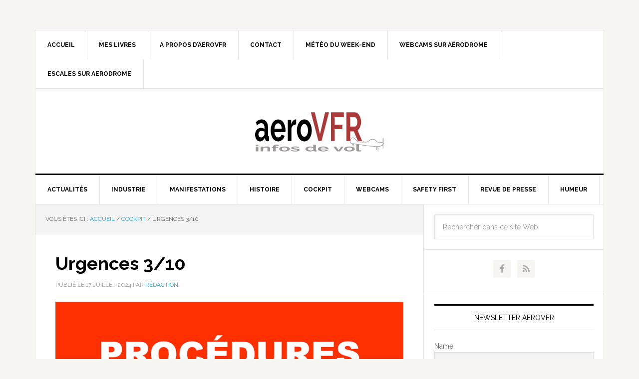

--- FILE ---
content_type: text/html; charset=UTF-8
request_url: https://www.aerovfr.com/2024/07/urgences-3-10/
body_size: 16512
content:
<!DOCTYPE html>
<html lang="fr-FR">
<head >
<meta charset="UTF-8" />
<meta name="viewport" content="width=device-width, initial-scale=1" />
<title>Urgences 3/10 – aeroVFR</title>
<meta name='robots' content='max-image-preview:large' />
<link rel='dns-prefetch' href='//stats.wp.com' />
<link rel='dns-prefetch' href='//fonts.googleapis.com' />
<link rel='dns-prefetch' href='//i0.wp.com' />
<link rel='dns-prefetch' href='//v0.wordpress.com' />
<link rel='dns-prefetch' href='//c0.wp.com' />
<link rel='dns-prefetch' href='//widgets.wp.com' />
<link rel='dns-prefetch' href='//s0.wp.com' />
<link rel='dns-prefetch' href='//0.gravatar.com' />
<link rel='dns-prefetch' href='//1.gravatar.com' />
<link rel='dns-prefetch' href='//2.gravatar.com' />
<link rel="alternate" type="application/rss+xml" title="aeroVFR &raquo; Flux" href="https://www.aerovfr.com/feed/" />
<link rel="alternate" type="application/rss+xml" title="aeroVFR &raquo; Flux des commentaires" href="https://www.aerovfr.com/comments/feed/" />
<script type="text/javascript" id="wpp-js" src="https://www.aerovfr.com/wp-content/plugins/wordpress-popular-posts/assets/js/wpp.min.js?ver=7.3.6" data-sampling="0" data-sampling-rate="100" data-api-url="https://www.aerovfr.com/wp-json/wordpress-popular-posts" data-post-id="100530" data-token="c852e25686" data-lang="0" data-debug="0"></script>
<link rel="canonical" href="https://www.aerovfr.com/2024/07/urgences-3-10/" />
<script type="text/javascript">
/* <![CDATA[ */
window._wpemojiSettings = {"baseUrl":"https:\/\/s.w.org\/images\/core\/emoji\/15.0.3\/72x72\/","ext":".png","svgUrl":"https:\/\/s.w.org\/images\/core\/emoji\/15.0.3\/svg\/","svgExt":".svg","source":{"concatemoji":"https:\/\/www.aerovfr.com\/wp-includes\/js\/wp-emoji-release.min.js?ver=6.5.7"}};
/*! This file is auto-generated */
!function(i,n){var o,s,e;function c(e){try{var t={supportTests:e,timestamp:(new Date).valueOf()};sessionStorage.setItem(o,JSON.stringify(t))}catch(e){}}function p(e,t,n){e.clearRect(0,0,e.canvas.width,e.canvas.height),e.fillText(t,0,0);var t=new Uint32Array(e.getImageData(0,0,e.canvas.width,e.canvas.height).data),r=(e.clearRect(0,0,e.canvas.width,e.canvas.height),e.fillText(n,0,0),new Uint32Array(e.getImageData(0,0,e.canvas.width,e.canvas.height).data));return t.every(function(e,t){return e===r[t]})}function u(e,t,n){switch(t){case"flag":return n(e,"\ud83c\udff3\ufe0f\u200d\u26a7\ufe0f","\ud83c\udff3\ufe0f\u200b\u26a7\ufe0f")?!1:!n(e,"\ud83c\uddfa\ud83c\uddf3","\ud83c\uddfa\u200b\ud83c\uddf3")&&!n(e,"\ud83c\udff4\udb40\udc67\udb40\udc62\udb40\udc65\udb40\udc6e\udb40\udc67\udb40\udc7f","\ud83c\udff4\u200b\udb40\udc67\u200b\udb40\udc62\u200b\udb40\udc65\u200b\udb40\udc6e\u200b\udb40\udc67\u200b\udb40\udc7f");case"emoji":return!n(e,"\ud83d\udc26\u200d\u2b1b","\ud83d\udc26\u200b\u2b1b")}return!1}function f(e,t,n){var r="undefined"!=typeof WorkerGlobalScope&&self instanceof WorkerGlobalScope?new OffscreenCanvas(300,150):i.createElement("canvas"),a=r.getContext("2d",{willReadFrequently:!0}),o=(a.textBaseline="top",a.font="600 32px Arial",{});return e.forEach(function(e){o[e]=t(a,e,n)}),o}function t(e){var t=i.createElement("script");t.src=e,t.defer=!0,i.head.appendChild(t)}"undefined"!=typeof Promise&&(o="wpEmojiSettingsSupports",s=["flag","emoji"],n.supports={everything:!0,everythingExceptFlag:!0},e=new Promise(function(e){i.addEventListener("DOMContentLoaded",e,{once:!0})}),new Promise(function(t){var n=function(){try{var e=JSON.parse(sessionStorage.getItem(o));if("object"==typeof e&&"number"==typeof e.timestamp&&(new Date).valueOf()<e.timestamp+604800&&"object"==typeof e.supportTests)return e.supportTests}catch(e){}return null}();if(!n){if("undefined"!=typeof Worker&&"undefined"!=typeof OffscreenCanvas&&"undefined"!=typeof URL&&URL.createObjectURL&&"undefined"!=typeof Blob)try{var e="postMessage("+f.toString()+"("+[JSON.stringify(s),u.toString(),p.toString()].join(",")+"));",r=new Blob([e],{type:"text/javascript"}),a=new Worker(URL.createObjectURL(r),{name:"wpTestEmojiSupports"});return void(a.onmessage=function(e){c(n=e.data),a.terminate(),t(n)})}catch(e){}c(n=f(s,u,p))}t(n)}).then(function(e){for(var t in e)n.supports[t]=e[t],n.supports.everything=n.supports.everything&&n.supports[t],"flag"!==t&&(n.supports.everythingExceptFlag=n.supports.everythingExceptFlag&&n.supports[t]);n.supports.everythingExceptFlag=n.supports.everythingExceptFlag&&!n.supports.flag,n.DOMReady=!1,n.readyCallback=function(){n.DOMReady=!0}}).then(function(){return e}).then(function(){var e;n.supports.everything||(n.readyCallback(),(e=n.source||{}).concatemoji?t(e.concatemoji):e.wpemoji&&e.twemoji&&(t(e.twemoji),t(e.wpemoji)))}))}((window,document),window._wpemojiSettings);
/* ]]> */
</script>
<link rel='stylesheet' id='news-pro-theme-css' href='https://www.aerovfr.com/wp-content/themes/news-pro/style.css?ver=3.0.2' type='text/css' media='all' />
<style id='wp-emoji-styles-inline-css' type='text/css'>

	img.wp-smiley, img.emoji {
		display: inline !important;
		border: none !important;
		box-shadow: none !important;
		height: 1em !important;
		width: 1em !important;
		margin: 0 0.07em !important;
		vertical-align: -0.1em !important;
		background: none !important;
		padding: 0 !important;
	}
</style>
<link rel='stylesheet' id='wp-block-library-css' href='https://c0.wp.com/c/6.5.7/wp-includes/css/dist/block-library/style.min.css' type='text/css' media='all' />
<link rel='stylesheet' id='mediaelement-css' href='https://c0.wp.com/c/6.5.7/wp-includes/js/mediaelement/mediaelementplayer-legacy.min.css' type='text/css' media='all' />
<link rel='stylesheet' id='wp-mediaelement-css' href='https://c0.wp.com/c/6.5.7/wp-includes/js/mediaelement/wp-mediaelement.min.css' type='text/css' media='all' />
<style id='jetpack-sharing-buttons-style-inline-css' type='text/css'>
.jetpack-sharing-buttons__services-list{display:flex;flex-direction:row;flex-wrap:wrap;gap:0;list-style-type:none;margin:5px;padding:0}.jetpack-sharing-buttons__services-list.has-small-icon-size{font-size:12px}.jetpack-sharing-buttons__services-list.has-normal-icon-size{font-size:16px}.jetpack-sharing-buttons__services-list.has-large-icon-size{font-size:24px}.jetpack-sharing-buttons__services-list.has-huge-icon-size{font-size:36px}@media print{.jetpack-sharing-buttons__services-list{display:none!important}}.editor-styles-wrapper .wp-block-jetpack-sharing-buttons{gap:0;padding-inline-start:0}ul.jetpack-sharing-buttons__services-list.has-background{padding:1.25em 2.375em}
</style>
<style id='classic-theme-styles-inline-css' type='text/css'>
/*! This file is auto-generated */
.wp-block-button__link{color:#fff;background-color:#32373c;border-radius:9999px;box-shadow:none;text-decoration:none;padding:calc(.667em + 2px) calc(1.333em + 2px);font-size:1.125em}.wp-block-file__button{background:#32373c;color:#fff;text-decoration:none}
</style>
<style id='global-styles-inline-css' type='text/css'>
body{--wp--preset--color--black: #000000;--wp--preset--color--cyan-bluish-gray: #abb8c3;--wp--preset--color--white: #ffffff;--wp--preset--color--pale-pink: #f78da7;--wp--preset--color--vivid-red: #cf2e2e;--wp--preset--color--luminous-vivid-orange: #ff6900;--wp--preset--color--luminous-vivid-amber: #fcb900;--wp--preset--color--light-green-cyan: #7bdcb5;--wp--preset--color--vivid-green-cyan: #00d084;--wp--preset--color--pale-cyan-blue: #8ed1fc;--wp--preset--color--vivid-cyan-blue: #0693e3;--wp--preset--color--vivid-purple: #9b51e0;--wp--preset--gradient--vivid-cyan-blue-to-vivid-purple: linear-gradient(135deg,rgba(6,147,227,1) 0%,rgb(155,81,224) 100%);--wp--preset--gradient--light-green-cyan-to-vivid-green-cyan: linear-gradient(135deg,rgb(122,220,180) 0%,rgb(0,208,130) 100%);--wp--preset--gradient--luminous-vivid-amber-to-luminous-vivid-orange: linear-gradient(135deg,rgba(252,185,0,1) 0%,rgba(255,105,0,1) 100%);--wp--preset--gradient--luminous-vivid-orange-to-vivid-red: linear-gradient(135deg,rgba(255,105,0,1) 0%,rgb(207,46,46) 100%);--wp--preset--gradient--very-light-gray-to-cyan-bluish-gray: linear-gradient(135deg,rgb(238,238,238) 0%,rgb(169,184,195) 100%);--wp--preset--gradient--cool-to-warm-spectrum: linear-gradient(135deg,rgb(74,234,220) 0%,rgb(151,120,209) 20%,rgb(207,42,186) 40%,rgb(238,44,130) 60%,rgb(251,105,98) 80%,rgb(254,248,76) 100%);--wp--preset--gradient--blush-light-purple: linear-gradient(135deg,rgb(255,206,236) 0%,rgb(152,150,240) 100%);--wp--preset--gradient--blush-bordeaux: linear-gradient(135deg,rgb(254,205,165) 0%,rgb(254,45,45) 50%,rgb(107,0,62) 100%);--wp--preset--gradient--luminous-dusk: linear-gradient(135deg,rgb(255,203,112) 0%,rgb(199,81,192) 50%,rgb(65,88,208) 100%);--wp--preset--gradient--pale-ocean: linear-gradient(135deg,rgb(255,245,203) 0%,rgb(182,227,212) 50%,rgb(51,167,181) 100%);--wp--preset--gradient--electric-grass: linear-gradient(135deg,rgb(202,248,128) 0%,rgb(113,206,126) 100%);--wp--preset--gradient--midnight: linear-gradient(135deg,rgb(2,3,129) 0%,rgb(40,116,252) 100%);--wp--preset--font-size--small: 13px;--wp--preset--font-size--medium: 20px;--wp--preset--font-size--large: 36px;--wp--preset--font-size--x-large: 42px;--wp--preset--spacing--20: 0.44rem;--wp--preset--spacing--30: 0.67rem;--wp--preset--spacing--40: 1rem;--wp--preset--spacing--50: 1.5rem;--wp--preset--spacing--60: 2.25rem;--wp--preset--spacing--70: 3.38rem;--wp--preset--spacing--80: 5.06rem;--wp--preset--shadow--natural: 6px 6px 9px rgba(0, 0, 0, 0.2);--wp--preset--shadow--deep: 12px 12px 50px rgba(0, 0, 0, 0.4);--wp--preset--shadow--sharp: 6px 6px 0px rgba(0, 0, 0, 0.2);--wp--preset--shadow--outlined: 6px 6px 0px -3px rgba(255, 255, 255, 1), 6px 6px rgba(0, 0, 0, 1);--wp--preset--shadow--crisp: 6px 6px 0px rgba(0, 0, 0, 1);}:where(.is-layout-flex){gap: 0.5em;}:where(.is-layout-grid){gap: 0.5em;}body .is-layout-flex{display: flex;}body .is-layout-flex{flex-wrap: wrap;align-items: center;}body .is-layout-flex > *{margin: 0;}body .is-layout-grid{display: grid;}body .is-layout-grid > *{margin: 0;}:where(.wp-block-columns.is-layout-flex){gap: 2em;}:where(.wp-block-columns.is-layout-grid){gap: 2em;}:where(.wp-block-post-template.is-layout-flex){gap: 1.25em;}:where(.wp-block-post-template.is-layout-grid){gap: 1.25em;}.has-black-color{color: var(--wp--preset--color--black) !important;}.has-cyan-bluish-gray-color{color: var(--wp--preset--color--cyan-bluish-gray) !important;}.has-white-color{color: var(--wp--preset--color--white) !important;}.has-pale-pink-color{color: var(--wp--preset--color--pale-pink) !important;}.has-vivid-red-color{color: var(--wp--preset--color--vivid-red) !important;}.has-luminous-vivid-orange-color{color: var(--wp--preset--color--luminous-vivid-orange) !important;}.has-luminous-vivid-amber-color{color: var(--wp--preset--color--luminous-vivid-amber) !important;}.has-light-green-cyan-color{color: var(--wp--preset--color--light-green-cyan) !important;}.has-vivid-green-cyan-color{color: var(--wp--preset--color--vivid-green-cyan) !important;}.has-pale-cyan-blue-color{color: var(--wp--preset--color--pale-cyan-blue) !important;}.has-vivid-cyan-blue-color{color: var(--wp--preset--color--vivid-cyan-blue) !important;}.has-vivid-purple-color{color: var(--wp--preset--color--vivid-purple) !important;}.has-black-background-color{background-color: var(--wp--preset--color--black) !important;}.has-cyan-bluish-gray-background-color{background-color: var(--wp--preset--color--cyan-bluish-gray) !important;}.has-white-background-color{background-color: var(--wp--preset--color--white) !important;}.has-pale-pink-background-color{background-color: var(--wp--preset--color--pale-pink) !important;}.has-vivid-red-background-color{background-color: var(--wp--preset--color--vivid-red) !important;}.has-luminous-vivid-orange-background-color{background-color: var(--wp--preset--color--luminous-vivid-orange) !important;}.has-luminous-vivid-amber-background-color{background-color: var(--wp--preset--color--luminous-vivid-amber) !important;}.has-light-green-cyan-background-color{background-color: var(--wp--preset--color--light-green-cyan) !important;}.has-vivid-green-cyan-background-color{background-color: var(--wp--preset--color--vivid-green-cyan) !important;}.has-pale-cyan-blue-background-color{background-color: var(--wp--preset--color--pale-cyan-blue) !important;}.has-vivid-cyan-blue-background-color{background-color: var(--wp--preset--color--vivid-cyan-blue) !important;}.has-vivid-purple-background-color{background-color: var(--wp--preset--color--vivid-purple) !important;}.has-black-border-color{border-color: var(--wp--preset--color--black) !important;}.has-cyan-bluish-gray-border-color{border-color: var(--wp--preset--color--cyan-bluish-gray) !important;}.has-white-border-color{border-color: var(--wp--preset--color--white) !important;}.has-pale-pink-border-color{border-color: var(--wp--preset--color--pale-pink) !important;}.has-vivid-red-border-color{border-color: var(--wp--preset--color--vivid-red) !important;}.has-luminous-vivid-orange-border-color{border-color: var(--wp--preset--color--luminous-vivid-orange) !important;}.has-luminous-vivid-amber-border-color{border-color: var(--wp--preset--color--luminous-vivid-amber) !important;}.has-light-green-cyan-border-color{border-color: var(--wp--preset--color--light-green-cyan) !important;}.has-vivid-green-cyan-border-color{border-color: var(--wp--preset--color--vivid-green-cyan) !important;}.has-pale-cyan-blue-border-color{border-color: var(--wp--preset--color--pale-cyan-blue) !important;}.has-vivid-cyan-blue-border-color{border-color: var(--wp--preset--color--vivid-cyan-blue) !important;}.has-vivid-purple-border-color{border-color: var(--wp--preset--color--vivid-purple) !important;}.has-vivid-cyan-blue-to-vivid-purple-gradient-background{background: var(--wp--preset--gradient--vivid-cyan-blue-to-vivid-purple) !important;}.has-light-green-cyan-to-vivid-green-cyan-gradient-background{background: var(--wp--preset--gradient--light-green-cyan-to-vivid-green-cyan) !important;}.has-luminous-vivid-amber-to-luminous-vivid-orange-gradient-background{background: var(--wp--preset--gradient--luminous-vivid-amber-to-luminous-vivid-orange) !important;}.has-luminous-vivid-orange-to-vivid-red-gradient-background{background: var(--wp--preset--gradient--luminous-vivid-orange-to-vivid-red) !important;}.has-very-light-gray-to-cyan-bluish-gray-gradient-background{background: var(--wp--preset--gradient--very-light-gray-to-cyan-bluish-gray) !important;}.has-cool-to-warm-spectrum-gradient-background{background: var(--wp--preset--gradient--cool-to-warm-spectrum) !important;}.has-blush-light-purple-gradient-background{background: var(--wp--preset--gradient--blush-light-purple) !important;}.has-blush-bordeaux-gradient-background{background: var(--wp--preset--gradient--blush-bordeaux) !important;}.has-luminous-dusk-gradient-background{background: var(--wp--preset--gradient--luminous-dusk) !important;}.has-pale-ocean-gradient-background{background: var(--wp--preset--gradient--pale-ocean) !important;}.has-electric-grass-gradient-background{background: var(--wp--preset--gradient--electric-grass) !important;}.has-midnight-gradient-background{background: var(--wp--preset--gradient--midnight) !important;}.has-small-font-size{font-size: var(--wp--preset--font-size--small) !important;}.has-medium-font-size{font-size: var(--wp--preset--font-size--medium) !important;}.has-large-font-size{font-size: var(--wp--preset--font-size--large) !important;}.has-x-large-font-size{font-size: var(--wp--preset--font-size--x-large) !important;}
.wp-block-navigation a:where(:not(.wp-element-button)){color: inherit;}
:where(.wp-block-post-template.is-layout-flex){gap: 1.25em;}:where(.wp-block-post-template.is-layout-grid){gap: 1.25em;}
:where(.wp-block-columns.is-layout-flex){gap: 2em;}:where(.wp-block-columns.is-layout-grid){gap: 2em;}
.wp-block-pullquote{font-size: 1.5em;line-height: 1.6;}
</style>
<link rel='stylesheet' id='contact-form-7-css' href='https://www.aerovfr.com/wp-content/plugins/contact-form-7/includes/css/styles.css?ver=5.9.8' type='text/css' media='all' />
<link rel='stylesheet' id='wordpress-popular-posts-css-css' href='https://www.aerovfr.com/wp-content/plugins/wordpress-popular-posts/assets/css/wpp.css?ver=7.3.6' type='text/css' media='all' />
<link rel='stylesheet' id='dashicons-css' href='https://c0.wp.com/c/6.5.7/wp-includes/css/dashicons.min.css' type='text/css' media='all' />
<link rel='stylesheet' id='google-fonts-css' href='//fonts.googleapis.com/css?family=Raleway%3A400%2C700%7CPathway+Gothic+One&#038;ver=3.0.2' type='text/css' media='all' />
<link rel='stylesheet' id='jetpack_likes-css' href='https://c0.wp.com/p/jetpack/14.0/modules/likes/style.css' type='text/css' media='all' />
<link rel='stylesheet' id='simple-social-icons-font-css' href='https://www.aerovfr.com/wp-content/plugins/simple-social-icons/css/style.css?ver=4.0.0' type='text/css' media='all' />
<link rel='stylesheet' id='newsletter-css' href='https://www.aerovfr.com/wp-content/plugins/newsletter/style.css?ver=9.1.1' type='text/css' media='all' />
<link rel='stylesheet' id='sharedaddy-css' href='https://c0.wp.com/p/jetpack/14.0/modules/sharedaddy/sharing.css' type='text/css' media='all' />
<link rel='stylesheet' id='social-logos-css' href='https://c0.wp.com/p/jetpack/14.0/_inc/social-logos/social-logos.min.css' type='text/css' media='all' />
<link rel='stylesheet' id='genesis-tabs-stylesheet-css' href='https://www.aerovfr.com/wp-content/plugins/genesis-tabs/assets/css/style.css?ver=0.9.5' type='text/css' media='all' />
<script type="text/javascript" src="https://c0.wp.com/c/6.5.7/wp-includes/js/jquery/jquery.min.js" id="jquery-core-js"></script>
<script type="text/javascript" src="https://c0.wp.com/c/6.5.7/wp-includes/js/jquery/jquery-migrate.min.js" id="jquery-migrate-js"></script>
<script type="text/javascript" src="https://www.aerovfr.com/wp-content/themes/news-pro/js/responsive-menu.js?ver=1.0.0" id="news-responsive-menu-js"></script>
<link rel="https://api.w.org/" href="https://www.aerovfr.com/wp-json/" /><link rel="alternate" type="application/json" href="https://www.aerovfr.com/wp-json/wp/v2/posts/100530" /><link rel="EditURI" type="application/rsd+xml" title="RSD" href="https://www.aerovfr.com/xmlrpc.php?rsd" />
<link rel="alternate" type="application/json+oembed" href="https://www.aerovfr.com/wp-json/oembed/1.0/embed?url=https%3A%2F%2Fwww.aerovfr.com%2F2024%2F07%2Furgences-3-10%2F" />
<link rel="alternate" type="text/xml+oembed" href="https://www.aerovfr.com/wp-json/oembed/1.0/embed?url=https%3A%2F%2Fwww.aerovfr.com%2F2024%2F07%2Furgences-3-10%2F&#038;format=xml" />
	<style>img#wpstats{display:none}</style>
		            <style id="wpp-loading-animation-styles">@-webkit-keyframes bgslide{from{background-position-x:0}to{background-position-x:-200%}}@keyframes bgslide{from{background-position-x:0}to{background-position-x:-200%}}.wpp-widget-block-placeholder,.wpp-shortcode-placeholder{margin:0 auto;width:60px;height:3px;background:#dd3737;background:linear-gradient(90deg,#dd3737 0%,#571313 10%,#dd3737 100%);background-size:200% auto;border-radius:3px;-webkit-animation:bgslide 1s infinite linear;animation:bgslide 1s infinite linear}</style>
            <link rel="icon" href="https://www.aerovfr.com/wp-content/themes/news-pro/images/favicon.ico" />
<link rel="apple-touch-icon" sizes="57x57" href="/apple-touch-icon-57x57.png">
<link rel="apple-touch-icon" sizes="60x60" href="/apple-touch-icon-60x60.png">
<link rel="apple-touch-icon" sizes="72x72" href="/apple-touch-icon-72x72.png">
<link rel="apple-touch-icon" sizes="76x76" href="/apple-touch-icon-76x76.png">
<link rel="apple-touch-icon" sizes="114x114" href="/apple-touch-icon-114x114.png">
<link rel="apple-touch-icon" sizes="120x120" href="/apple-touch-icon-120x120.png">
<link rel="apple-touch-icon" sizes="144x144" href="/apple-touch-icon-144x144.png">
<link rel="apple-touch-icon" sizes="152x152" href="/apple-touch-icon-152x152.png">
<link rel="apple-touch-icon" sizes="180x180" href="/apple-touch-icon-180x180.png">
<link rel="icon" type="image/png" href="/favicon-32x32.png" sizes="32x32">
<link rel="icon" type="image/png" href="/android-chrome-192x192.png" sizes="192x192">
<link rel="icon" type="image/png" href="/favicon-96x96.png" sizes="96x96">
<link rel="icon" type="image/png" href="/favicon-16x16.png" sizes="16x16">
<link rel="manifest" href="/manifest.json">
<meta name="msapplication-TileColor" content="#da532c">
<meta name="msapplication-TileImage" content="/mstile-144x144.png">
<meta name="theme-color" content="#ffffff"><style type="text/css">.site-title a { background: url(https://www.aerovfr.com/wp-content/uploads/2014/10/logo-260-90.png) no-repeat !important; }</style>
<!-- ## NXS/OG ## --><!-- ## NXSOGTAGS ## --><!-- ## NXS/OG ## -->
</head>
<body class="post-template-default single single-post postid-100530 single-format-standard custom-header header-image header-full-width content-sidebar genesis-breadcrumbs-visible genesis-footer-widgets-hidden news-pro-blue" itemscope itemtype="https://schema.org/WebPage"><div class="site-container"><nav class="nav-secondary" aria-label="Secondaire" itemscope itemtype="https://schema.org/SiteNavigationElement"><div class="wrap"><ul id="menu-secondary-navigation" class="menu genesis-nav-menu menu-secondary"><li id="menu-item-407" class="menu-item menu-item-type-custom menu-item-object-custom menu-item-home menu-item-407"><a title="Accueil" href="http://www.aerovfr.com" itemprop="url"><span itemprop="name">Accueil</span></a></li>
<li id="menu-item-440" class="menu-item menu-item-type-post_type menu-item-object-page menu-item-has-children menu-item-440"><a title="Mes livres" href="https://www.aerovfr.com/mes-livres-aeronautiques/" itemprop="url"><span itemprop="name">Mes livres</span></a>
<ul class="sub-menu">
	<li id="menu-item-76587" class="menu-item menu-item-type-post_type menu-item-object-page menu-item-76587"><a href="https://www.aerovfr.com/mes-livres-aeronautiques/rafale-marine/" itemprop="url"><span itemprop="name">Rafale Marine</span></a></li>
	<li id="menu-item-16107" class="menu-item menu-item-type-post_type menu-item-object-page menu-item-16107"><a href="https://www.aerovfr.com/mes-livres-aeronautiques/autres-livres/du-vampire-au-mirage-4000/" itemprop="url"><span itemprop="name">Du Vampire au Mirage 4000</span></a></li>
	<li id="menu-item-77220" class="menu-item menu-item-type-post_type menu-item-object-page menu-item-77220"><a href="https://www.aerovfr.com/la-saga-robin-seconde-edition/" itemprop="url"><span itemprop="name">La Saga Robin (2e édition)</span></a></li>
	<li id="menu-item-35663" class="menu-item menu-item-type-post_type menu-item-object-page menu-item-35663"><a href="https://www.aerovfr.com/le-mook-daerovfr/" itemprop="url"><span itemprop="name">Le Mook d’aeroVFR…</span></a></li>
	<li id="menu-item-449" class="menu-item menu-item-type-post_type menu-item-object-page menu-item-449"><a href="https://www.aerovfr.com/mes-livres-aeronautiques/autres-livres/" itemprop="url"><span itemprop="name">Autres livres</span></a></li>
	<li id="menu-item-448" class="menu-item menu-item-type-post_type menu-item-object-page menu-item-448"><a href="https://www.aerovfr.com/mes-livres-aeronautiques/en-preparation/" itemprop="url"><span itemprop="name">Dernières parutions</span></a></li>
</ul>
</li>
<li id="menu-item-759" class="menu-item menu-item-type-post_type menu-item-object-page menu-item-has-children menu-item-759"><a href="https://www.aerovfr.com/a-propos/" itemprop="url"><span itemprop="name">A propos d’aeroVFR</span></a>
<ul class="sub-menu">
	<li id="menu-item-786" class="menu-item menu-item-type-post_type menu-item-object-page menu-item-786"><a href="https://www.aerovfr.com/auteurs/" itemprop="url"><span itemprop="name">Auteurs</span></a></li>
</ul>
</li>
<li id="menu-item-48713" class="menu-item menu-item-type-post_type menu-item-object-page menu-item-48713"><a href="https://www.aerovfr.com/contact/" itemprop="url"><span itemprop="name">Contact</span></a></li>
<li id="menu-item-69933" class="menu-item menu-item-type-post_type menu-item-object-page menu-item-69933"><a href="https://www.aerovfr.com/meteo-du-week-end/" itemprop="url"><span itemprop="name">Météo du week-end</span></a></li>
<li id="menu-item-69934" class="menu-item menu-item-type-post_type menu-item-object-page menu-item-69934"><a href="https://www.aerovfr.com/webcams-sur-aerodromes-francais/" itemprop="url"><span itemprop="name">Webcams sur aérodrome</span></a></li>
<li id="menu-item-103313" class="menu-item menu-item-type-custom menu-item-object-custom menu-item-103313"><a href="https://wp.me/p5c6cg-qS8" itemprop="url"><span itemprop="name">Escales sur aerodrome</span></a></li>
</ul></div></nav><header class="site-header" itemscope itemtype="https://schema.org/WPHeader"><div class="wrap"><div class="title-area"><p class="site-title" itemprop="headline"><a href="https://www.aerovfr.com/">aeroVFR</a></p><p class="site-description" itemprop="description">Informations de vol VFR</p></div></div></header><nav class="nav-primary" aria-label="Principal" itemscope itemtype="https://schema.org/SiteNavigationElement"><div class="wrap"><ul id="menu-primary-navigation" class="menu genesis-nav-menu menu-primary"><li id="menu-item-517" class="menu-item menu-item-type-taxonomy menu-item-object-category menu-item-517"><a href="https://www.aerovfr.com/rubrique/actualites/" itemprop="url"><span itemprop="name">Actualités</span></a></li>
<li id="menu-item-531" class="menu-item menu-item-type-taxonomy menu-item-object-category menu-item-has-children menu-item-531"><a href="https://www.aerovfr.com/rubrique/industrie-aeronautique/" itemprop="url"><span itemprop="name">Industrie</span></a>
<ul class="sub-menu">
	<li id="menu-item-532" class="menu-item menu-item-type-taxonomy menu-item-object-category menu-item-532"><a href="https://www.aerovfr.com/rubrique/industrie-aeronautique/constructeurs/" itemprop="url"><span itemprop="name">Constructeurs</span></a></li>
	<li id="menu-item-535" class="menu-item menu-item-type-taxonomy menu-item-object-category menu-item-535"><a href="https://www.aerovfr.com/rubrique/industrie-aeronautique/motoristes/" itemprop="url"><span itemprop="name">Motoristes/héliciers</span></a></li>
	<li id="menu-item-533" class="menu-item menu-item-type-taxonomy menu-item-object-category menu-item-533"><a href="https://www.aerovfr.com/rubrique/industrie-aeronautique/equipementiers/" itemprop="url"><span itemprop="name">Equipementiers</span></a></li>
</ul>
</li>
<li id="menu-item-536" class="menu-item menu-item-type-taxonomy menu-item-object-category menu-item-has-children menu-item-536"><a href="https://www.aerovfr.com/rubrique/manifestations/" itemprop="url"><span itemprop="name">Manifestations</span></a>
<ul class="sub-menu">
	<li id="menu-item-540" class="menu-item menu-item-type-taxonomy menu-item-object-category menu-item-540"><a href="https://www.aerovfr.com/rubrique/manifestations/meetings/" itemprop="url"><span itemprop="name">Meetings</span></a></li>
	<li id="menu-item-539" class="menu-item menu-item-type-taxonomy menu-item-object-category menu-item-539"><a href="https://www.aerovfr.com/rubrique/manifestations/expositions/" itemprop="url"><span itemprop="name">Expositions/Salons</span></a></li>
	<li id="menu-item-538" class="menu-item menu-item-type-taxonomy menu-item-object-category menu-item-538"><a href="https://www.aerovfr.com/rubrique/manifestations/conferences/" itemprop="url"><span itemprop="name">Conférences</span></a></li>
	<li id="menu-item-537" class="menu-item menu-item-type-taxonomy menu-item-object-category menu-item-537"><a href="https://www.aerovfr.com/rubrique/manifestations/competitions/" itemprop="url"><span itemprop="name">Compétitions/Rallyes</span></a></li>
</ul>
</li>
<li id="menu-item-525" class="menu-item menu-item-type-taxonomy menu-item-object-category menu-item-has-children menu-item-525"><a href="https://www.aerovfr.com/rubrique/histoire/" itemprop="url"><span itemprop="name">Histoire</span></a>
<ul class="sub-menu">
	<li id="menu-item-528" class="menu-item menu-item-type-taxonomy menu-item-object-category menu-item-528"><a href="https://www.aerovfr.com/rubrique/histoire/livres/" itemprop="url"><span itemprop="name">Livres / revues</span></a></li>
	<li id="menu-item-50247" class="menu-item menu-item-type-taxonomy menu-item-object-category menu-item-50247"><a href="https://www.aerovfr.com/rubrique/histoire/aviation-de-collection/" itemprop="url"><span itemprop="name">Histoire de l&rsquo;aviation</span></a></li>
	<li id="menu-item-526" class="menu-item menu-item-type-taxonomy menu-item-object-category menu-item-526"><a href="https://www.aerovfr.com/rubrique/histoire/aviation-de-collection/" itemprop="url"><span itemprop="name">Aviation de collection</span></a></li>
	<li id="menu-item-527" class="menu-item menu-item-type-taxonomy menu-item-object-category menu-item-527"><a href="https://www.aerovfr.com/rubrique/histoire/cinema-tv-photo/" itemprop="url"><span itemprop="name">Cinéma / TV / Photo</span></a></li>
	<li id="menu-item-529" class="menu-item menu-item-type-taxonomy menu-item-object-category menu-item-529"><a href="https://www.aerovfr.com/rubrique/histoire/musees/" itemprop="url"><span itemprop="name">Musées</span></a></li>
</ul>
</li>
<li id="menu-item-518" class="menu-item menu-item-type-taxonomy menu-item-object-category current-post-ancestor current-menu-parent current-post-parent menu-item-has-children menu-item-518"><a href="https://www.aerovfr.com/rubrique/cockpit/" itemprop="url"><span itemprop="name">Cockpit</span></a>
<ul class="sub-menu">
	<li id="menu-item-523" class="menu-item menu-item-type-taxonomy menu-item-object-category menu-item-523"><a href="https://www.aerovfr.com/rubrique/cockpit/pilotage/" itemprop="url"><span itemprop="name">Pilotage</span></a></li>
	<li id="menu-item-522" class="menu-item menu-item-type-taxonomy menu-item-object-category menu-item-522"><a href="https://www.aerovfr.com/rubrique/cockpit/espace-aerien/" itemprop="url"><span itemprop="name">Espace aérien</span></a></li>
	<li id="menu-item-524" class="menu-item menu-item-type-taxonomy menu-item-object-category menu-item-524"><a href="https://www.aerovfr.com/rubrique/cockpit/reglementation/" itemprop="url"><span itemprop="name">Réglementation</span></a></li>
	<li id="menu-item-3926" class="menu-item menu-item-type-taxonomy menu-item-object-category menu-item-3926"><a href="https://www.aerovfr.com/rubrique/cockpit/clubs-fedes/" itemprop="url"><span itemprop="name">Clubs et Fédés</span></a></li>
</ul>
</li>
<li id="menu-item-60478" class="menu-item menu-item-type-post_type menu-item-object-page menu-item-60478"><a href="https://www.aerovfr.com/webcams-sur-aerodromes-francais/" itemprop="url"><span itemprop="name">Webcams</span></a></li>
<li id="menu-item-542" class="menu-item menu-item-type-taxonomy menu-item-object-category menu-item-has-children menu-item-542"><a href="https://www.aerovfr.com/rubrique/safety-first/" itemprop="url"><span itemprop="name">Safety first</span></a>
<ul class="sub-menu">
	<li id="menu-item-544" class="menu-item menu-item-type-taxonomy menu-item-object-category menu-item-544"><a href="https://www.aerovfr.com/rubrique/safety-first/facteurs-humains/" itemprop="url"><span itemprop="name">Facteurs Humains</span></a></li>
	<li id="menu-item-543" class="menu-item menu-item-type-taxonomy menu-item-object-category menu-item-543"><a href="https://www.aerovfr.com/rubrique/safety-first/conseils/" itemprop="url"><span itemprop="name">Sécurité des vols</span></a></li>
</ul>
</li>
<li id="menu-item-1759" class="menu-item menu-item-type-taxonomy menu-item-object-category menu-item-1759"><a href="https://www.aerovfr.com/rubrique/revue-de-presse/" itemprop="url"><span itemprop="name">Revue de presse</span></a></li>
<li id="menu-item-530" class="menu-item menu-item-type-taxonomy menu-item-object-category menu-item-530"><a href="https://www.aerovfr.com/rubrique/humeur/" itemprop="url"><span itemprop="name">Humeur</span></a></li>
</ul></div></nav><div class="site-inner"><div class="content-sidebar-wrap"><main class="content"><div class="breadcrumb" itemscope itemtype="https://schema.org/BreadcrumbList">Vous êtes ici : <span class="breadcrumb-link-wrap" itemprop="itemListElement" itemscope itemtype="https://schema.org/ListItem"><a class="breadcrumb-link" href="https://www.aerovfr.com/" itemprop="item"><span class="breadcrumb-link-text-wrap" itemprop="name">Accueil</span></a><meta itemprop="position" content="1"></span> <span aria-label="breadcrumb separator">/</span> <span class="breadcrumb-link-wrap" itemprop="itemListElement" itemscope itemtype="https://schema.org/ListItem"><a class="breadcrumb-link" href="https://www.aerovfr.com/rubrique/cockpit/" itemprop="item"><span class="breadcrumb-link-text-wrap" itemprop="name">Cockpit</span></a><meta itemprop="position" content="2"></span> <span aria-label="breadcrumb separator">/</span> Urgences 3/10</div><article class="post-100530 post type-post status-publish format-standard has-post-thumbnail category-cockpit tag-panne-volets tag-urgences entry" aria-label="Urgences 3/10" itemscope itemtype="https://schema.org/CreativeWork"><header class="entry-header"><h1 class="entry-title" itemprop="headline">Urgences 3/10</h1>
<p class="entry-meta">Publié le <time class="entry-time" itemprop="datePublished" datetime="2024-07-17T10:00:19+02:00">17 juillet 2024</time> par <span class="entry-author" itemprop="author" itemscope itemtype="https://schema.org/Person"><a href="https://www.aerovfr.com/author/redaction/" class="entry-author-link" rel="author" itemprop="url"><span class="entry-author-name" itemprop="name">Rédaction</span></a></span>  </p></header><div class="entry-content" itemprop="text"><p><img data-recalc-dims="1" decoding="async" class="alignnone size-full wp-image-100532" src="https://i0.wp.com/www.aerovfr.com/wp-content/uploads/2024/07/Volets.png?resize=850%2C626&#038;ssl=1" alt="" width="850" height="626" srcset="https://i0.wp.com/www.aerovfr.com/wp-content/uploads/2024/07/Volets.png?w=850&amp;ssl=1 850w, https://i0.wp.com/www.aerovfr.com/wp-content/uploads/2024/07/Volets.png?resize=300%2C221&amp;ssl=1 300w, https://i0.wp.com/www.aerovfr.com/wp-content/uploads/2024/07/Volets.png?resize=768%2C566&amp;ssl=1 768w" sizes="(max-width: 850px) 100vw, 850px" /><br />
<strong>Panne de volets et/ou sortie ou rentrée asymétrique</strong></p>
<p><em>aeroVFR publie cet été une série d&rsquo;articles concernant le traitement des urgences. Il s&rsquo;agit d&rsquo;une synthèse de différents documents issus d&rsquo;expériences vécues par des pilotes, de Rex ou de rapports d&rsquo;incidents et/ou d&rsquo;accidents diffusés par le BEA. Plusieurs situations d&rsquo;urgence seront ainsi passées en revue de manière générale ou générique, avec les règles de base.<br />
Il va de soi que les procédures préconisées par le manuel de vol de votre aéronef seront celles à appliquer en priorité. </em><span id="more-100530"></span></p>
<p>La panne de sortie des volets n&rsquo;est pas une panne majeure. Elle fait partie du cursus de formation du PPL(A) et reste facile à gérer. Si la commande des volets est manuelle, le mécanisme s&rsquo;est peut-être rompu, la cause est entendue, il n&rsquo;y a plus de volets. Si la sortie des volets se fait électriquement, il faut avant tout vérifier que le breaker du circuit est bien enclenché. Si ce n&rsquo;était pas le cas, le remettre en place règle le problème mais il faudra s&rsquo;interroger sur le pourquoi de ce breaker disjoncté. Si une fois remis en place, le breaker ressaute, il ne faudra pas le réenclencher et considérer que la commande électrique des volets est devenue inopérante.</p>
<p>La régle de sécurité voulant que l&rsquo;on approche (sauf autre vitesse mentionnée dans le manuel de vol) avec 30% de marge de sécurité par rapport à la vitesse de décrochage dans la configuration affichée, il suffira en approche d&rsquo;augmenter en conséquence la vitesse en finale. Si le manuel n&rsquo;est pas précis sur cette procédure, il est possible d&rsquo;aller chercher la vitesse minimale de l&rsquo;appareil en configuration lisse (valeur à noter à l&rsquo;apparition du buffeting aérodynamique si ce dernier est bien présent et/ou au déclenchement de l&rsquo;avertisseur de décrochage si l&rsquo;appareil en est équipé), le tout en altitude, pour déterminer ainsi la vitesse à multiplier par 1,3 pour avoir la vitesse optimale d&rsquo;approche volets rentrés.</p>
<p>Avec moins de traînée, sur certains avions, la pente des 5% en approche devient difficile à tenir en vitesse avec précision et il se peut qu&rsquo;une approche sous un plan un peu plus faible soit plus aisée à gérer, sauf si des obstacles sont présents en courte finale. Pour bien stabiliser ses paramètres (axe-plan-vitesse) en finale, il est recommandé de faire un large tour de piste pour se donner du temps et stabiliser correctement l&rsquo;appareil en finale…</p>
<p>Sans volets qui donnent une assiette plus piquée à l&rsquo;appareil, l&rsquo;assiette en tour de piste sera plus cabrée à des vitesses proches de celles habituellement utilisées. Cette assiette plus cabrée en approche peut limiter la vision vers l&rsquo;avant en finale, avec de nouvelles références visuelles pouvant fausser le jugement du pilote au niveau de sa trajectoire, notamment sur un aéronef bénéficiant de sièges bien inclinés vers l&rsquo;arrière. L&rsquo;assiette « cabré » inhabituelle pourrait laisser croire au pilote qu&rsquo;il se rapproche trop de l&rsquo;incidence de décrochage. Avec moins de traînée, mais aussi moins de puissance affichée, la tenue de vitesse sera plus « sensible » et les efforts aux commandes sensiblement différents d&rsquo;une approche avec volets et un régime moteur plus élevé. Il en sera de même à l&rsquo;arrondi avec des références visuelles modifiées et éventuellement une difficulté accrue à évaluer la hauteur de l&rsquo;appareil par rapport au sol.</p>
<p>Avec une vitesse plus élevée à résorber, le palier de décélération sera plus long avant le toucher des roues, avec la nécessité de ne pas forcer l&rsquo;appareil à rejoindre le sol (ceci entraîne généralement de multiples rebonds qui, s&rsquo;ils sont mal maîtrisés ou n&rsquo;entraînent pas une remise de gaz, donnent lieu à des dommages matériels côté roulette avant…) mais aussi sans réaliser un arrondi trop marqué car l&rsquo;assiette est déjà « cabré », proche de celle à afficher au toucher des roues et qu&rsquo;il y a également le risque de contacter le sol par l&rsquo;arrière de l&rsquo;appareil – d&rsquo;où la béquille de protection à l&rsquo;étambot sur certains avions.</p>
<p>Qui dit vitesse d&rsquo;approche plus élevée dit distance d&rsquo;atterrissage, jusqu&rsquo;à l&rsquo;arrêt final, plus élevée également. Avec certains appareils fin et décélérant donc plus lentement, une longueur d&rsquo;atterrissage accrue de 50% n&rsquo;est pas impossible. Il faut donc s&rsquo;assurer que la distance offerte permet bien l&rsquo;atterrissage avec des marges de sécurité suffisantes sinon le dégagement vers un terrain à la piste plus longue devra s&rsquo;imposer.</p>
<p>La panne la plus critique concernant les volets relève de la sortie dissymétrique (ou de la rentrée dissymétrique après décollage), panne qu&rsquo;il n&rsquo;est pas possible de simuler en instruction contrairement à la panne générale des volets. <a href="https://www.aerovfr.com/2024/07/position-dissymetrique-des-volets/" rel="noopener" target="_blank">Ce cas a déjà été traité sur ce site</a> avec comme solution première à appliquer de ressortir les volets (s&rsquo;ils ne se sont pas rentrés ensemble après décollage) ou de les rentrer (s&rsquo;ils ne sont pas sortis symétriquement). Et ce dès le départ intempestif en roulis que l&rsquo;on a du mal à contrer aux ailerons… Le réflexe doit être rapide à se mettre en place au risque de la perte de contrôle.</p>
<p>Il faut rappeler que le contrôle de la trajectoire peut alors (parfois) être maintenu avec l&rsquo;application quasi-totale des ailerons pour contrer la dissymétrie de portance créée par la différence d&rsquo;affichage des volets mais aussi l&rsquo;usage des palonniers pour contrer la traînée générée par le volet le plus braqué, d&rsquo;où un croisement des commandes. Les pleins ailerons d&rsquo;un côté seront sans doute nécessaires pour maintenir le contrôle et conserver les ailes proches de l&rsquo;horizontale. Pour le tour de piste à réaliser avant l&rsquo;atterrissage, il faudra être « léger » aux commandes pour gérer l&rsquo;inclinaison, l&rsquo;aéronef ayant une forte tendance à s&rsquo;incliner du côté opposé au volet braqué.</p>
<p>Il est conseillé d&rsquo;approcher en finale avec une vitesse plus élevée qu&rsquo;en situation normale (proche de la vitesse à afficher lors d&rsquo;un atterrisage sans volets), pour éviter un décrochage dissymétrique et une perte de contrôle à l&rsquo;arrondi. Ce dernier devra être le moins marqué possible, l&rsquo;essentiel étant de retrouver rapidement le « plancher des vaches » en étant vivant et le « kiss landing » n&rsquo;est pas d&rsquo;actualité.</p>
<p>Dans un document, la FAA précise que par vent de travers, il est de plus recommandé de ne pas atterrir avec le vent de travers arrivant du côté volet abaissé car le contrôle en roulis ne sera peut-être pas suffisant pour épauler le vent de travers, permettant juste de contrer la portance accrue côté volet braqué. Avec le vent de travers venant de l&rsquo;autre côté, il suffira de diminuer le roulis pour que l&rsquo;appareil s&rsquo;incline côté vent avec l&rsquo;aide du volet fautif générant plus de portance.  ♦♦♦</p>
<p><strong>Pour aller plus loin :</strong> quelques rapports du BEA sur le sujet…<br />
<a href="https://www.aerovfr.com/wp-content/uploads/2024/07/VoletsBreakerP2002.pdf">VoletsBreakerP2002</a><br />
<a href="https://www.aerovfr.com/wp-content/uploads/2024/07/VoletsBreakerTB20.pdf">VoletsBreakerTB20</a><br />
<a href="https://www.aerovfr.com/wp-content/uploads/2024/07/VoletsTurboPorter.pdf">VoletsTurboPorter</a></p>
<div class="sharedaddy sd-sharing-enabled"><div class="robots-nocontent sd-block sd-social sd-social-icon-text sd-sharing"><h3 class="sd-title">Partager :</h3><div class="sd-content"><ul><li><a href="#" class="sharing-anchor sd-button share-more"><span>Partager</span></a></li><li class="share-end"></li></ul><div class="sharing-hidden"><div class="inner" style="display: none;"><ul><li class="share-email"><a rel="nofollow noopener noreferrer" data-shared="" class="share-email sd-button share-icon" href="mailto:?subject=%5BArticle%20partag%C3%A9%5D%20Urgences%203%2F10&body=https%3A%2F%2Fwww.aerovfr.com%2F2024%2F07%2Furgences-3-10%2F&share=email" target="_blank" title="Cliquer pour envoyer un lien par e-mail à un ami" data-email-share-error-title="Votre messagerie est-elle configurée ?" data-email-share-error-text="Si vous rencontrez des problèmes de partage par e-mail, votre messagerie n’est peut-être pas configurée pour votre navigateur. Vous devrez peut-être créer vous-même une nouvelle messagerie." data-email-share-nonce="d2f141ba39" data-email-share-track-url="https://www.aerovfr.com/2024/07/urgences-3-10/?share=email"><span>E-mail</span></a></li><li class="share-print"><a rel="nofollow noopener noreferrer" data-shared="" class="share-print sd-button share-icon" href="https://www.aerovfr.com/2024/07/urgences-3-10/#print" target="_blank" title="Cliquer pour imprimer" ><span>Imprimer</span></a></li><li class="share-facebook"><a rel="nofollow noopener noreferrer" data-shared="sharing-facebook-100530" class="share-facebook sd-button share-icon" href="https://www.aerovfr.com/2024/07/urgences-3-10/?share=facebook" target="_blank" title="Cliquez pour partager sur Facebook" ><span>Facebook</span></a></li><li class="share-twitter"><a rel="nofollow noopener noreferrer" data-shared="sharing-twitter-100530" class="share-twitter sd-button share-icon" href="https://www.aerovfr.com/2024/07/urgences-3-10/?share=twitter" target="_blank" title="Cliquez pour partager sur Twitter" ><span>Twitter</span></a></li><li class="share-end"></li></ul></div></div></div></div></div><div class='sharedaddy sd-block sd-like jetpack-likes-widget-wrapper jetpack-likes-widget-unloaded' id='like-post-wrapper-76765440-100530-6970eed2c5494' data-src='https://widgets.wp.com/likes/?ver=14.0#blog_id=76765440&amp;post_id=100530&amp;origin=www.aerovfr.com&amp;obj_id=76765440-100530-6970eed2c5494&amp;n=1' data-name='like-post-frame-76765440-100530-6970eed2c5494' data-title='Aimer ou rebloguer'><h3 class="sd-title">J’aime ça :</h3><div class='likes-widget-placeholder post-likes-widget-placeholder' style='height: 55px;'><span class='button'><span>J’aime</span></span> <span class="loading">chargement&hellip;</span></div><span class='sd-text-color'></span><a class='sd-link-color'></a></div></div><footer class="entry-footer"></footer></article></main><aside class="sidebar sidebar-primary widget-area" role="complementary" aria-label="Barre latérale principale" itemscope itemtype="https://schema.org/WPSideBar"><section id="search-3" class="widget widget_search"><div class="widget-wrap"><form class="search-form" method="get" action="https://www.aerovfr.com/" role="search" itemprop="potentialAction" itemscope itemtype="https://schema.org/SearchAction"><input class="search-form-input" type="search" name="s" id="searchform-1" placeholder="Rechercher dans ce site Web" itemprop="query-input"><input class="search-form-submit" type="submit" value="Rechercher"><meta content="https://www.aerovfr.com/?s={s}" itemprop="target"></form></div></section>
<section id="simple-social-icons-2" class="widget simple-social-icons"><div class="widget-wrap"><ul class="aligncenter"><li class="ssi-facebook"><a href="https://www.facebook.com/aerovfr" target="_blank" rel="noopener noreferrer"><svg role="img" class="social-facebook" aria-labelledby="social-facebook-2"><title id="social-facebook-2">Facebook</title><use xlink:href="https://www.aerovfr.com/wp-content/plugins/simple-social-icons/symbol-defs.svg#social-facebook"></use></svg></a></li><li class="ssi-rss"><a href="http://www.aerovfr.com/feed/" target="_blank" rel="noopener noreferrer"><svg role="img" class="social-rss" aria-labelledby="social-rss-2"><title id="social-rss-2">RSS</title><use xlink:href="https://www.aerovfr.com/wp-content/plugins/simple-social-icons/symbol-defs.svg#social-rss"></use></svg></a></li></ul></div></section>
<section id="newsletterwidget-2" class="widget widget_newsletterwidget"><div class="widget-wrap"><h4 class="widget-title widgettitle">Newsletter aeroVFR</h4>
<div class="tnp tnp-subscription tnp-widget">
<form method="post" action="https://www.aerovfr.com/?na=s">
<input type="hidden" name="nr" value="widget">
<input type="hidden" name="nlang" value="">
<div class="tnp-field tnp-field-firstname"><label for="tnp-1">Name</label>
<input class="tnp-name" type="text" name="nn" id="tnp-1" value="" placeholder=""></div>
<div class="tnp-field tnp-field-email"><label for="tnp-2">Email</label>
<input class="tnp-email" type="email" name="ne" id="tnp-2" value="" placeholder="" required></div>
<div class="tnp-field tnp-field-button" style="text-align: left"><input class="tnp-submit" type="submit" value="Abonnez-vous" style="">
</div>
</form>
</div>
</div></section>
<section id="featured-post-5" class="widget featured-content featuredpost"><div class="widget-wrap"><h4 class="widget-title widgettitle">Manifestations</h4>
<article class="post-110546 post type-post status-publish format-standard category-conferences category-manifestations entry" aria-label="Fusées et satellites à la française"><a href="https://www.aerovfr.com/2026/01/fusees-et-satellites-a-la-francaise/" class="alignleft" aria-hidden="true" tabindex="-1"><img width="300" height="234" src="https://i0.wp.com/www.aerovfr.com/wp-content/uploads/2025/12/AsterixPline.jpg?fit=300%2C234&amp;ssl=1" class="entry-image attachment-post" alt="" itemprop="image" decoding="async" loading="lazy" srcset="https://i0.wp.com/www.aerovfr.com/wp-content/uploads/2025/12/AsterixPline.jpg?w=2560&amp;ssl=1 2560w, https://i0.wp.com/www.aerovfr.com/wp-content/uploads/2025/12/AsterixPline.jpg?resize=300%2C234&amp;ssl=1 300w, https://i0.wp.com/www.aerovfr.com/wp-content/uploads/2025/12/AsterixPline.jpg?resize=1024%2C800&amp;ssl=1 1024w, https://i0.wp.com/www.aerovfr.com/wp-content/uploads/2025/12/AsterixPline.jpg?resize=768%2C600&amp;ssl=1 768w, https://i0.wp.com/www.aerovfr.com/wp-content/uploads/2025/12/AsterixPline.jpg?resize=1536%2C1201&amp;ssl=1 1536w, https://i0.wp.com/www.aerovfr.com/wp-content/uploads/2025/12/AsterixPline.jpg?resize=2048%2C1601&amp;ssl=1 2048w" sizes="(max-width: 300px) 100vw, 300px" /></a><header class="entry-header"><h2 class="entry-title" itemprop="headline"><a href="https://www.aerovfr.com/2026/01/fusees-et-satellites-a-la-francaise/">Fusées et satellites à la française</a></h2></header><div class="entry-content"><p>Trois conférence sur cette thématique… Ce 30 janvier 2026, l’Institut Français d&rsquo;Histoire de l&rsquo;Espace (IFHE), les commissions Astronautique et Histoire, Arts et lettres de l’Aéro-Club de France, l’Association Histoires d’Espace, proposent trois conférences à l&rsquo;occasion des 60 ans des premiers satellites français.</p>
</div></article><article class="post-110644 post type-post status-publish format-standard category-expositions category-manifestations entry" aria-label="Agenda aeroVFR 1er trimestre 2026"><a href="https://www.aerovfr.com/2026/01/agenda-aerovfr-1er-trimestre-2026/" class="alignleft" aria-hidden="true" tabindex="-1"><img width="300" height="208" src="https://i0.wp.com/www.aerovfr.com/wp-content/uploads/2026/01/Inverted.jpg?fit=300%2C208&amp;ssl=1" class="entry-image attachment-post" alt="" itemprop="image" decoding="async" loading="lazy" srcset="https://i0.wp.com/www.aerovfr.com/wp-content/uploads/2026/01/Inverted.jpg?w=850&amp;ssl=1 850w, https://i0.wp.com/www.aerovfr.com/wp-content/uploads/2026/01/Inverted.jpg?resize=300%2C208&amp;ssl=1 300w, https://i0.wp.com/www.aerovfr.com/wp-content/uploads/2026/01/Inverted.jpg?resize=768%2C531&amp;ssl=1 768w" sizes="(max-width: 300px) 100vw, 300px" /></a><header class="entry-header"><h2 class="entry-title" itemprop="headline"><a href="https://www.aerovfr.com/2026/01/agenda-aerovfr-1er-trimestre-2026/">Agenda aeroVFR 1er trimestre 2026</a></h2></header><div class="entry-content"><p>A vos agendas… Premières dates à noter en 2026 avec des manifestations programmées durant le premier trimestre. Cet agenda sera réactualisé et/ou complété au fil des jours.</p>
</div></article><article class="post-110499 post type-post status-publish format-standard has-post-thumbnail category-competitions category-manifestations tag-chambley tag-ultimate-air-challenge entry" aria-label="Ultimate Air Challenge à l&rsquo;été 2026"><a href="https://www.aerovfr.com/2025/12/ultimate-air-challenge-a-lete-2026/" class="alignleft" aria-hidden="true" tabindex="-1"><img width="300" height="219" src="https://i0.wp.com/www.aerovfr.com/wp-content/uploads/2025/12/UAC1.png?fit=300%2C219&amp;ssl=1" class="entry-image attachment-post" alt="" itemprop="image" decoding="async" loading="lazy" srcset="https://i0.wp.com/www.aerovfr.com/wp-content/uploads/2025/12/UAC1.png?w=850&amp;ssl=1 850w, https://i0.wp.com/www.aerovfr.com/wp-content/uploads/2025/12/UAC1.png?resize=300%2C219&amp;ssl=1 300w, https://i0.wp.com/www.aerovfr.com/wp-content/uploads/2025/12/UAC1.png?resize=768%2C561&amp;ssl=1 768w" sizes="(max-width: 300px) 100vw, 300px" /></a><header class="entry-header"><h2 class="entry-title" itemprop="headline"><a href="https://www.aerovfr.com/2025/12/ultimate-air-challenge-a-lete-2026/">Ultimate Air Challenge à l&rsquo;été 2026</a></h2></header><div class="entry-content"><p>Une course aérienne d&rsquo;endurance en ULM à travers l&rsquo;Europe. Une équipe basée à Chambley annonce le lancement l&rsquo;an prochain de l&rsquo;Ultimate Air Challenge (UAC), une « compétition de vol en ULM traversant le continent, fondée sur la navigation, l&rsquo;endurance et la stratégie » – dans l&rsquo;esprit de la Grande Course ou du Londres-Paris en ULM au début [&hellip;]</p>
</div></article><article class="post-110224 post type-post status-publish format-standard has-post-thumbnail category-conferences category-manifestations tag-a3f tag-airbus-helicopters tag-formule-combinee tag-helicoptere tag-racer entry" aria-label="Pilotage et contrôle du nouveau Racer"><a href="https://www.aerovfr.com/2025/12/pilotage-et-controle-du-nouveau-racer/" class="alignleft" aria-hidden="true" tabindex="-1"><img width="300" height="203" src="https://i0.wp.com/www.aerovfr.com/wp-content/uploads/2025/12/Racer.png?fit=300%2C203&amp;ssl=1" class="entry-image attachment-post" alt="" itemprop="image" decoding="async" loading="lazy" srcset="https://i0.wp.com/www.aerovfr.com/wp-content/uploads/2025/12/Racer.png?w=850&amp;ssl=1 850w, https://i0.wp.com/www.aerovfr.com/wp-content/uploads/2025/12/Racer.png?resize=300%2C203&amp;ssl=1 300w, https://i0.wp.com/www.aerovfr.com/wp-content/uploads/2025/12/Racer.png?resize=768%2C520&amp;ssl=1 768w" sizes="(max-width: 300px) 100vw, 300px" /></a><header class="entry-header"><h2 class="entry-title" itemprop="headline"><a href="https://www.aerovfr.com/2025/12/pilotage-et-controle-du-nouveau-racer/">Pilotage et contrôle du nouveau Racer</a></h2></header><div class="entry-content"><p>Conférence en visio sur le pilotage d&rsquo;un hélicoptère de formule combinée. Le Groupe Île-de-France de l&rsquo;Association Aéronautique et Astronautique de France (3AF), en partenariat avec le groupe Centre de 3AF et le Groupement des Ingénieurs et Cadres Supérieurs de l&rsquo;Aviation Civile (GIACRE), propose une conférence ayant pour thème « Pilotage et contrôle du nouveau Racer » par [&hellip;]</p>
</div></article><article class="post-110145 post type-post status-publish format-standard has-post-thumbnail category-expositions category-manifestations tag-gallimard tag-riad-sattouf tag-saint-ex tag-saint-exupery entry" aria-label="Exposition « Terre des Hommes » par Riad Sattouf"><a href="https://www.aerovfr.com/2025/12/exposition-terre-des-hommes-par-riad-sattouf/" class="alignleft" aria-hidden="true" tabindex="-1"><img width="300" height="245" src="https://i0.wp.com/www.aerovfr.com/wp-content/uploads/2025/12/Sattouf1.jpg?fit=300%2C245&amp;ssl=1" class="entry-image attachment-post" alt="" itemprop="image" decoding="async" loading="lazy" srcset="https://i0.wp.com/www.aerovfr.com/wp-content/uploads/2025/12/Sattouf1.jpg?w=850&amp;ssl=1 850w, https://i0.wp.com/www.aerovfr.com/wp-content/uploads/2025/12/Sattouf1.jpg?resize=300%2C245&amp;ssl=1 300w, https://i0.wp.com/www.aerovfr.com/wp-content/uploads/2025/12/Sattouf1.jpg?resize=768%2C628&amp;ssl=1 768w" sizes="(max-width: 300px) 100vw, 300px" /></a><header class="entry-header"><h2 class="entry-title" itemprop="headline"><a href="https://www.aerovfr.com/2025/12/exposition-terre-des-hommes-par-riad-sattouf/">Exposition « Terre des Hommes » par Riad Sattouf</a></h2></header><div class="entry-content"><p>A l&rsquo;occasion de la sortie de « Terre des Hommes » illustré par l&rsquo;auteur de BD. Riad Sattouf, auteur de bandes dessinées dont notamment « L&rsquo;Arabe du futur », a toujours été passionné par l&rsquo;épopée de l&rsquo;Aéropostale et notamment la vie d&rsquo;Antoine de Saint-Exupéry. C&rsquo;est ainsi qu&rsquo;il a décidé de revisiter « Terre des Hommes » en l&rsquo;illustrant l&rsquo;ouvrage de Saint-Ex [&hellip;]</p>
</div></article><article class="post-109983 post type-post status-publish format-standard has-post-thumbnail category-conferences category-manifestations tag-astronomie tag-forget tag-lune tag-mars entry" aria-label="Les nouveaux mondes du système solaire"><a href="https://www.aerovfr.com/2025/12/les-nouveaux-mondes-du-systeme-solaire/" class="alignleft" aria-hidden="true" tabindex="-1"><img width="300" height="222" src="https://i0.wp.com/www.aerovfr.com/wp-content/uploads/2025/11/Mars25.png?fit=300%2C222&amp;ssl=1" class="entry-image attachment-post" alt="" itemprop="image" decoding="async" loading="lazy" srcset="https://i0.wp.com/www.aerovfr.com/wp-content/uploads/2025/11/Mars25.png?w=850&amp;ssl=1 850w, https://i0.wp.com/www.aerovfr.com/wp-content/uploads/2025/11/Mars25.png?resize=300%2C222&amp;ssl=1 300w, https://i0.wp.com/www.aerovfr.com/wp-content/uploads/2025/11/Mars25.png?resize=768%2C568&amp;ssl=1 768w" sizes="(max-width: 300px) 100vw, 300px" /></a><header class="entry-header"><h2 class="entry-title" itemprop="headline"><a href="https://www.aerovfr.com/2025/12/les-nouveaux-mondes-du-systeme-solaire/">Les nouveaux mondes du système solaire</a></h2></header><div class="entry-content"><p>Conférence de François Forget, astrophysicien et directeur de recherche au CNRS Une conférence sur un sujet allant au-delà de l&rsquo;atmosphère en cette période hivernale pas toujours propice aux vols VFR ? L&rsquo;exploration spatiale révèle une étonnante diversité parmi les planètes, lunes et petits corps du système solaire. François Forget – planétologue, spécialiste de l’exploration du [&hellip;]</p>
</div></article><article class="post-109629 post type-post status-publish format-standard category-conferences category-expositions category-manifestations tag-des-etoiles-et-des-ailes tag-envol-des-pionniers tag-montaudran entry" aria-label="Festival des Etoiles et des Ailes"><a href="https://www.aerovfr.com/2025/11/festival-des-etoiles-et-des-ailes/" class="alignleft" aria-hidden="true" tabindex="-1"><img width="300" height="256" src="https://i0.wp.com/www.aerovfr.com/wp-content/uploads/2025/11/EtoilesAiles25.png?fit=300%2C256&amp;ssl=1" class="entry-image attachment-post" alt="" itemprop="image" decoding="async" loading="lazy" srcset="https://i0.wp.com/www.aerovfr.com/wp-content/uploads/2025/11/EtoilesAiles25.png?w=850&amp;ssl=1 850w, https://i0.wp.com/www.aerovfr.com/wp-content/uploads/2025/11/EtoilesAiles25.png?resize=300%2C256&amp;ssl=1 300w, https://i0.wp.com/www.aerovfr.com/wp-content/uploads/2025/11/EtoilesAiles25.png?resize=768%2C654&amp;ssl=1 768w" sizes="(max-width: 300px) 100vw, 300px" /></a><header class="entry-header"><h2 class="entry-title" itemprop="headline"><a href="https://www.aerovfr.com/2025/11/festival-des-etoiles-et-des-ailes/">Festival des Etoiles et des Ailes</a></h2></header><div class="entry-content"><p>10e édition du 22 au 23 novembre 2025 à Toulouse-Montaudran. Pour sa 10e édition, le Festival aérospatial des Etoiles et des Ailes a retenu à nouveau L&rsquo;Envol des Pionniers comme site d&rsquo;accueil. Ce musée implanté sur le site historique de Toulouse-Montaudran rend hommage aux pionniers de l&rsquo;Aéropostale. Se tenant tous les deux ans en novembre, [&hellip;]</p>
</div></article><p class="more-from-category"><a href="https://www.aerovfr.com/rubrique/manifestations/" title="Manifestations">Plus d&#039;article de cette catégorie</a></p></div></section>

		<section id="recent-posts-3" class="widget widget_recent_entries"><div class="widget-wrap">
		<h4 class="widget-title widgettitle">Derniers articles parus</h4>

		<ul>
											<li>
					<a href="https://www.aerovfr.com/2026/01/ulm-en-2025-les-thematiques-du-bea/">ULM en 2025 : les thématiques du BEA</a>
											<span class="post-date">21 janvier 2026</span>
									</li>
											<li>
					<a href="https://www.aerovfr.com/2026/01/monte-carlo-notam-et-information-aeronautique/">Monte-Carlo, Notam et information aéronautique</a>
											<span class="post-date">20 janvier 2026</span>
									</li>
											<li>
					<a href="https://www.aerovfr.com/2026/01/helico-en-2025-les-thematiques-du-bea/">Hélico en 2025 : les thématiques du BEA</a>
											<span class="post-date">20 janvier 2026</span>
									</li>
											<li>
					<a href="https://www.aerovfr.com/2026/01/ballons-en-2025-les-thematiques-du-bea/">Ballons en 2025 : les thématiques du BEA</a>
											<span class="post-date">20 janvier 2026</span>
									</li>
											<li>
					<a href="https://www.aerovfr.com/2026/01/petition-pour-rouen-boos/">Pétition pour Rouen-Boos</a>
											<span class="post-date">20 janvier 2026</span>
									</li>
											<li>
					<a href="https://www.aerovfr.com/2026/01/a-aix-le-scandale-edeis-se-poursuit/">À Aix, le scandale Edeis se poursuit…</a>
											<span class="post-date">19 janvier 2026</span>
									</li>
											<li>
					<a href="https://www.aerovfr.com/2026/01/un-jodel-d-112-a-candillargues/">Un Jodel D-112 à Candillargues</a>
											<span class="post-date">19 janvier 2026</span>
									</li>
											<li>
					<a href="https://www.aerovfr.com/2026/01/les-avions-marcel-bloch-t-3/">Les avions Marcel Bloch (T.3)</a>
											<span class="post-date">19 janvier 2026</span>
									</li>
											<li>
					<a href="https://www.aerovfr.com/2026/01/fermeture-momentanee-de-condom/">Fermeture « momentanée » de Condom</a>
											<span class="post-date">18 janvier 2026</span>
									</li>
											<li>
					<a href="https://www.aerovfr.com/2026/01/des-avions-en-n-bloques-au-sol-en-europe/">Des avions en N bloqués au sol en Europe</a>
											<span class="post-date">18 janvier 2026</span>
									</li>
											<li>
					<a href="https://www.aerovfr.com/2026/01/ameliorer-lanti-collision/">Améliorer l&rsquo;anti-collision</a>
											<span class="post-date">17 janvier 2026</span>
									</li>
											<li>
					<a href="https://www.aerovfr.com/2026/01/daher-rallonge-la-gamme-tbm/">Daher rallonge la gamme TBM</a>
											<span class="post-date">15 janvier 2026</span>
									</li>
											<li>
					<a href="https://www.aerovfr.com/2026/01/rebelote-pour-le-sia/">Rebelote pour le SIA</a>
											<span class="post-date">15 janvier 2026</span>
									</li>
											<li>
					<a href="https://www.aerovfr.com/2026/01/financement-participatif-pour-un-cap-20/">Financement participatif pour un Cap-20</a>
											<span class="post-date">13 janvier 2026</span>
									</li>
											<li>
					<a href="https://www.aerovfr.com/2026/01/tir-de-missile-en-atlantique/">Tir de missile en Atlantique</a>
											<span class="post-date">13 janvier 2026</span>
									</li>
											<li>
					<a href="https://www.aerovfr.com/2026/01/a-ancenis-un-collectif-face-a-edeis/">A Ancenis, un collectif face à Edeis</a>
											<span class="post-date">12 janvier 2026</span>
									</li>
											<li>
					<a href="https://www.aerovfr.com/2026/01/entretenir-son-niveau-de-pilotage/">Entretenir son niveau de pilotage</a>
											<span class="post-date">12 janvier 2026</span>
									</li>
											<li>
					<a href="https://www.aerovfr.com/2026/01/constellation-de-zrt-zdt-pour-orion-26/">Constellation de ZRT/ZDT pour Orion 26</a>
											<span class="post-date">10 janvier 2026</span>
									</li>
											<li>
					<a href="https://www.aerovfr.com/2026/01/fusees-et-satellites-a-la-francaise/">Fusées et satellites à la française</a>
											<span class="post-date">10 janvier 2026</span>
									</li>
											<li>
					<a href="https://www.aerovfr.com/2026/01/une-zrt-entre-quiberon-et-lorient/">Une ZRT entre Quiberon et Lorient…</a>
											<span class="post-date">9 janvier 2026</span>
									</li>
											<li>
					<a href="https://www.aerovfr.com/2026/01/zrt-au-large-de-sete/">ZRT au large de Sète</a>
											<span class="post-date">8 janvier 2026</span>
									</li>
											<li>
					<a href="https://www.aerovfr.com/2026/01/elixir-aircraft-livre-aux-etats-unis/">Elixir Aircraft livre aux Etats-Unis</a>
											<span class="post-date">8 janvier 2026</span>
									</li>
											<li>
					<a href="https://www.aerovfr.com/2026/01/zrt-dans-le-sud-est/">ZRT dans le sud-est</a>
											<span class="post-date">8 janvier 2026</span>
									</li>
											<li>
					<a href="https://www.aerovfr.com/2026/01/agenda-aerovfr-1er-trimestre-2026/">Agenda aeroVFR 1er trimestre 2026</a>
											<span class="post-date">3 janvier 2026</span>
									</li>
											<li>
					<a href="https://www.aerovfr.com/2025/12/110173/">(pas de titre)</a>
											<span class="post-date">31 décembre 2025</span>
									</li>
					</ul>

		</div></section>
</aside></div></div><footer class="site-footer" itemscope itemtype="https://schema.org/WPFooter"><div class="wrap"><p>Site <a href="http://www.aerovfr.com/">d'information aéronautique</a>, <a href="http://www.aerovfr.com/">aeroVFR.com</a> offre un panorama de l'actualité du pilote VFR.</p><hr class="style-two">
<p>Découvrez chaque jour l'<a href="http://www.aerovfr.com/" title="information aéronautique">info aéronautique</a> concernant <a href="http://www.aerovfr.com/rubrique/industrie-aeronautique/" title="industrie aéronautique">Industrie (constructeurs, motoristes, héliciers, équipementiers)</a><br />
<p><a href="http://www.aerovfr.com/rubrique/manifestations/" title="Manifestation aéronautique">Manifestations (meetings, compétitions, expositions, conférences)</a>  | <a href="http://www.aerovfr.com/rubrique/culture/" title="culture aéronautique">Culture (livres, cinéma, aviation de collection, musées)</a></p>
<p><a href="http://www.aerovfr.com/rubrique/cockpit/" title="pratique du pilotage">Pratique (pilotage, espace aérien, réglementation)</a> 
  | <a href="http://www.aerovfr.com/rubrique/safety-first/" title="facteurs humains et sécurité">Safety First (facteurs humains, sécurité des vols)</a><br />
<p>Tous droits réservés  &reg;  | <a href="http://www.aerovfr.com/mentions/">Mentions légales</a></p></div></footer></div><script>
  (function(i,s,o,g,r,a,m){i['GoogleAnalyticsObject']=r;i[r]=i[r]||function(){
  (i[r].q=i[r].q||[]).push(arguments)},i[r].l=1*new Date();a=s.createElement(o),
  m=s.getElementsByTagName(o)[0];a.async=1;a.src=g;m.parentNode.insertBefore(a,m)
  })(window,document,'script','//www.google-analytics.com/analytics.js','ga');

  ga('create', 'UA-55649455-1', 'auto');
  ga('send', 'pageview');

</script><style type="text/css" media="screen">#simple-social-icons-2 ul li a, #simple-social-icons-2 ul li a:hover, #simple-social-icons-2 ul li a:focus { background-color: #f6f5f2 !important; border-radius: 3px; color: #aaaaaa !important; border: 0px #ffffff solid !important; font-size: 18px; padding: 9px; }  #simple-social-icons-2 ul li a:hover, #simple-social-icons-2 ul li a:focus { background-color: #000000 !important; border-color: #ffffff !important; color: #ffffff !important; }  #simple-social-icons-2 ul li a:focus { outline: 1px dotted #000000 !important; }</style>
	<script type="text/javascript">
		window.WPCOM_sharing_counts = {"https:\/\/www.aerovfr.com\/2024\/07\/urgences-3-10\/":100530};
	</script>
				<script type="text/javascript" src="https://c0.wp.com/c/6.5.7/wp-includes/js/dist/vendor/wp-polyfill-inert.min.js" id="wp-polyfill-inert-js"></script>
<script type="text/javascript" src="https://c0.wp.com/c/6.5.7/wp-includes/js/dist/vendor/regenerator-runtime.min.js" id="regenerator-runtime-js"></script>
<script type="text/javascript" src="https://c0.wp.com/c/6.5.7/wp-includes/js/dist/vendor/wp-polyfill.min.js" id="wp-polyfill-js"></script>
<script type="text/javascript" src="https://c0.wp.com/c/6.5.7/wp-includes/js/dist/hooks.min.js" id="wp-hooks-js"></script>
<script type="text/javascript" src="https://c0.wp.com/c/6.5.7/wp-includes/js/dist/i18n.min.js" id="wp-i18n-js"></script>
<script type="text/javascript" id="wp-i18n-js-after">
/* <![CDATA[ */
wp.i18n.setLocaleData( { 'text direction\u0004ltr': [ 'ltr' ] } );
/* ]]> */
</script>
<script type="text/javascript" src="https://www.aerovfr.com/wp-content/plugins/contact-form-7/includes/swv/js/index.js?ver=5.9.8" id="swv-js"></script>
<script type="text/javascript" id="contact-form-7-js-extra">
/* <![CDATA[ */
var wpcf7 = {"api":{"root":"https:\/\/www.aerovfr.com\/wp-json\/","namespace":"contact-form-7\/v1"},"cached":"1"};
/* ]]> */
</script>
<script type="text/javascript" id="contact-form-7-js-translations">
/* <![CDATA[ */
( function( domain, translations ) {
	var localeData = translations.locale_data[ domain ] || translations.locale_data.messages;
	localeData[""].domain = domain;
	wp.i18n.setLocaleData( localeData, domain );
} )( "contact-form-7", {"translation-revision-date":"2024-10-17 17:27:10+0000","generator":"GlotPress\/4.0.1","domain":"messages","locale_data":{"messages":{"":{"domain":"messages","plural-forms":"nplurals=2; plural=n > 1;","lang":"fr"},"This contact form is placed in the wrong place.":["Ce formulaire de contact est plac\u00e9 dans un mauvais endroit."],"Error:":["Erreur\u00a0:"]}},"comment":{"reference":"includes\/js\/index.js"}} );
/* ]]> */
</script>
<script type="text/javascript" src="https://www.aerovfr.com/wp-content/plugins/contact-form-7/includes/js/index.js?ver=5.9.8" id="contact-form-7-js"></script>
<script type="text/javascript" src="https://c0.wp.com/c/6.5.7/wp-includes/js/jquery/ui/core.min.js" id="jquery-ui-core-js"></script>
<script type="text/javascript" src="https://c0.wp.com/c/6.5.7/wp-includes/js/jquery/ui/tabs.min.js" id="jquery-ui-tabs-js"></script>
<script type="text/javascript" id="newsletter-js-extra">
/* <![CDATA[ */
var newsletter_data = {"action_url":"https:\/\/www.aerovfr.com\/wp-admin\/admin-ajax.php"};
/* ]]> */
</script>
<script type="text/javascript" src="https://www.aerovfr.com/wp-content/plugins/newsletter/main.js?ver=9.1.1" id="newsletter-js"></script>
<script type="text/javascript" src="https://stats.wp.com/e-202604.js" id="jetpack-stats-js" data-wp-strategy="defer"></script>
<script type="text/javascript" id="jetpack-stats-js-after">
/* <![CDATA[ */
_stq = window._stq || [];
_stq.push([ "view", JSON.parse("{\"v\":\"ext\",\"blog\":\"76765440\",\"post\":\"100530\",\"tz\":\"2\",\"srv\":\"www.aerovfr.com\",\"j\":\"1:14.0\"}") ]);
_stq.push([ "clickTrackerInit", "76765440", "100530" ]);
/* ]]> */
</script>
<script type="text/javascript" src="https://c0.wp.com/p/jetpack/14.0/_inc/build/likes/queuehandler.min.js" id="jetpack_likes_queuehandler-js"></script>
<script type="text/javascript" id="sharing-js-js-extra">
/* <![CDATA[ */
var sharing_js_options = {"lang":"en","counts":"1","is_stats_active":"1"};
/* ]]> */
</script>
<script type="text/javascript" src="https://c0.wp.com/p/jetpack/14.0/_inc/build/sharedaddy/sharing.min.js" id="sharing-js-js"></script>
<script type="text/javascript" id="sharing-js-js-after">
/* <![CDATA[ */
var windowOpen;
			( function () {
				function matches( el, sel ) {
					return !! (
						el.matches && el.matches( sel ) ||
						el.msMatchesSelector && el.msMatchesSelector( sel )
					);
				}

				document.body.addEventListener( 'click', function ( event ) {
					if ( ! event.target ) {
						return;
					}

					var el;
					if ( matches( event.target, 'a.share-facebook' ) ) {
						el = event.target;
					} else if ( event.target.parentNode && matches( event.target.parentNode, 'a.share-facebook' ) ) {
						el = event.target.parentNode;
					}

					if ( el ) {
						event.preventDefault();

						// If there's another sharing window open, close it.
						if ( typeof windowOpen !== 'undefined' ) {
							windowOpen.close();
						}
						windowOpen = window.open( el.getAttribute( 'href' ), 'wpcomfacebook', 'menubar=1,resizable=1,width=600,height=400' );
						return false;
					}
				} );
			} )();
var windowOpen;
			( function () {
				function matches( el, sel ) {
					return !! (
						el.matches && el.matches( sel ) ||
						el.msMatchesSelector && el.msMatchesSelector( sel )
					);
				}

				document.body.addEventListener( 'click', function ( event ) {
					if ( ! event.target ) {
						return;
					}

					var el;
					if ( matches( event.target, 'a.share-twitter' ) ) {
						el = event.target;
					} else if ( event.target.parentNode && matches( event.target.parentNode, 'a.share-twitter' ) ) {
						el = event.target.parentNode;
					}

					if ( el ) {
						event.preventDefault();

						// If there's another sharing window open, close it.
						if ( typeof windowOpen !== 'undefined' ) {
							windowOpen.close();
						}
						windowOpen = window.open( el.getAttribute( 'href' ), 'wpcomtwitter', 'menubar=1,resizable=1,width=600,height=350' );
						return false;
					}
				} );
			} )();
/* ]]> */
</script>
<script type="text/javascript">jQuery(document).ready(function($) { $(".ui-tabs").tabs(); });</script>
	<iframe src='https://widgets.wp.com/likes/master.html?ver=20260121#ver=20260121&#038;lang=fr&#038;n=1' scrolling='no' id='likes-master' name='likes-master' style='display:none;'></iframe>
	<div id='likes-other-gravatars' class='wpl-new-layout' role="dialog" aria-hidden="true" tabindex="-1"><div class="likes-text"><span>%d</span></div><ul class="wpl-avatars sd-like-gravatars"></ul></div>
	</body></html>


--- FILE ---
content_type: text/plain
request_url: https://www.google-analytics.com/j/collect?v=1&_v=j102&a=1643431483&t=pageview&_s=1&dl=https%3A%2F%2Fwww.aerovfr.com%2F2024%2F07%2Furgences-3-10%2F&ul=en-us%40posix&dt=Urgences%203%2F10%20%E2%80%93%20aeroVFR&sr=1280x720&vp=1280x720&_u=IEBAAEABAAAAACAAI~&jid=2064602844&gjid=2091590860&cid=11649593.1769008853&tid=UA-55649455-1&_gid=2090072768.1769008853&_r=1&_slc=1&z=380696996
body_size: -450
content:
2,cG-KSLVL3X94Z